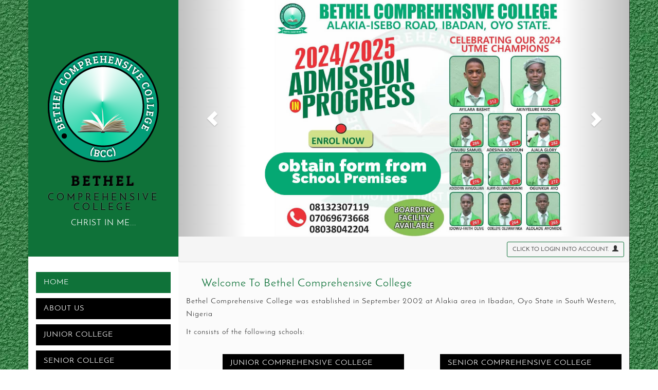

--- FILE ---
content_type: text/html
request_url: http://bccibadan.com/
body_size: 4017
content:
<!DOCTYPE html>
<html>
	<head>
		<title>Home</title>
		<link href="css/bootstrap.css" rel="stylesheet" type="text/css" />
		<link href="css/style.css" rel="stylesheet" type="text/css" />
        <script type="text/javascript" src="js/npm.js"></script>
        <link href="img/fav.ico" rel="icon"></link>
		<!--[if gte IE 9]>
		  <style type="text/css">
		    .gradient {
		       filter: none;
		    }
		  </style>
		<![endif]-->
	</head>
	<body id="Home">
		<div class="container">
			<div class="row">
			<!-- side header body -->
				<div class="col-sm-3 sidebar">
					<div class="row"> 
					<!-- logo  -->
						<div class="col-sm-12 logo">
							<a href="index.html">
								<img class="img-responsive" src="img/logo.png">
							</a>
							<a href="index.html">
								<h3>bethel</h3>
							</a>
							<a href="index.html">
							<h4>comprehensive college</h4>
							</a>
							<p>CHRIST IN ME...</p>
						</div>
						<!-- ends logo -->
						<!-- navigation -->
						<div class="col-sm-12 menu">
							<div class="navbar-header">
								<button type="button" class="navbar-toggle collapsed" data-toggle="collapse" data-target="#navbar">
								<span class="sr-only">Toggle navigation</span>
								<span class="icon-bar"></span>
								<span class="icon-bar"></span>
								<span class="icon-bar"></span>
								</button>
								<a href="#" class="navbar-brand hidden-lg hidden-md hidden-sm" data-toggle="collapse" data-target="#navbar">Menu</a>
							</div><!--collapse nav header -->
							<div class="collapse navbar-collapse" id="navbar">
								<ul class="nav nav-pills nav-stacked">
								  <li role="navigation"><a href="index.html">home</a></li>
								  <li role="navigation"><a href="about.html">about us</a></li>
								  <li role="navigation"><a href="junior.html">junior college</a></li>
								  <li role="navigation"><a href="senior.html">senior college</a></li>
								  <li role="navigation"><a href="admission.html">admissions</a></li>
								  <li role="navigation"><a href="academics.html">academics</a></li>
								  <li role="navigation"><a href="gallery.html">gallery</a></li>
								  <li role="navigation"><a href="event.html">event</a></li>
								  <li role="navigation"><a href="contact.html">contact us</a></li>
								</ul>							
							</div><!-- navbar header-->
						</div>
						<!-- navigation ends -->
						<!-- annoucement point extra part-->
						<div class="col-sm-12 annoucement">
							
						</div>
						<!-- annoucement ends -->
					</div>
				</div>
				<!-- ends side header body -->
				<!-- main body content -->
				<div class="col-sm-9 content">
					<div class="row">
						<div class="col-sm-12 hidden-xs">
							<div class="row">
							<!-- wide slide -->
								<div id="carousel-example-generic" class="carousel slide" data-ride="carousel">
									<div class="carousel-inner" role="listbox">
										<div class="item active">
											<img src="img/img1.jpg" class="img-responsive">
											<div style="display:none;" class="carousel-caption d-none">
												<h4>OJEBIYI FAVOUR</h4>
												<p>RECEIVING THE LEARN AFRICA NECO EXCELLENT AWARD 2014 FOR THE OVERALL BEST CANDIDATE IN OYO STATE</p> 
											</div>
										</div>
										<div class="item">
											<img src="img/img2.jpg">
											<div style="display:none;" class="carousel-caption">
												<h4>VITUAL ART STUDENTS </h4>
												<p>IN THE STUDIO WITH THIER TEACHER</p> 
											</div>
										</div>
										<div class="item">
											<img src="img/img3.jpg">
											<div style="display:none;" class="carousel-caption" style="opacity: 0.5;">
												<h4 style="color:#fff;">SCHOOL ATHLETES</h4>
												<p></p> 
											</div>
										</div>
                                        <div class="item">
											<img src="img/img4.jpg">
											<div style="display:none;" class="carousel-caption">
												<h4>LABOURATORY BLOCK</h4>
												<p></p> 
											</div>
										</div>
                                        <div class="item">
											<img src="img/img5.jpg">
											<div style="display:none;" class="carousel-caption">
												<h4>FOOTBALL TEAM</h4>
												<p></p> 
											</div>
										</div>
									</div>
									<a class="left carousel-control" href="#carousel-example-generic" role="button" data-slide="prev">
									    <span class="glyphicon glyphicon-chevron-left" aria-hidden="true"></span>
									    <span class="sr-only">Previous</span>
									</a>
									<a class="right carousel-control" href="#carousel-example-generic" role="button" data-slide="next">
									    <span class="glyphicon glyphicon-chevron-right" aria-hidden="true"></span>
									    <span class="sr-only">Next</span>
									</a>
								</div>
							</div>
						</div>
						<div class="well well-sm text-right" role="alert">
							<a href="https://portal.bccibadan.com" class="btn btn-sm mar" >
								Click to login into Account.&nbsp;&nbsp;<span class="glyphicon glyphicon-user"></span>
							</a>
						</div>
						<div class="col-sm-12">
						<!-- title -->
							<h4 class="header">Welcome to Bethel Comprehensive College</h4>
							<!-- berief hitory -->
							<p>Bethel Comprehensive College was established in September 2002 at Alakia area in Ibadan, Oyo State in South Western, Nigeria</p>
							<p>It consists of the following schools:</p>
							<p>
								<a class="col-sm-offset-1 col-sm-5 blk" href="junior.html">JUNIOR comprehensive college</a>
								<a class="col-sm-offset-1 col-sm-5 blk" href="senior.html">SENIOR comprehensive college</a>
							</p>
							<p><span>Our Aim</span> is to nurture our children to be the Change the World needs. We place great value on godly character and moral education as well on academic achievements to stimulate the positive change the world needs.</p>
							<p><span>Our Mission Statement</span> is to point the child in the right direction by providing him or her with the needed knowledge. We then put the acquired knowledge to test without aiding him or her to fraudulently pass exams so as to nurture and produce graduates who can stand the test of time.</p>
							<p>Majority may not agree with the idea of success with dignity... but Bethel Comprehensive College  sees no other solution to the world's problems than this strategy, that is why in all actions and inactions  of our students, they always reflect the school motto ... CHRIST IN ME ... and you can say the hope of glory.</p>
							<p>We believe that every child has the God-given ability to succeed in life.</p>
							<p>Bethel Comprehensive College is an independent, non-partisan, day and boarding school for boys and girls from 9years - 17years. We encourage students to be lifelong learners by instilling in them great confidence, respect and a consciousness of the needs of society.</p>
						</div>
                        <div class="row">
						<div class="col-sm-6">
							<h3>BETHEL PRAYER</h3>
							<ul class="text-uppercase list-styled">
								<li>The Lord is with me</li>
								<li>He will keep me in all my ways</li>
								<li>He will bring me into His promised land</li>
								<li>He will not leave me until He fulfils</li>
								<li>that which He has spoken concerning my life</li>
								<li>I pray that in all things in my life, Christ might have Pre-eminence. Amen.</li>
							</ul>
						</div>
                        <div class="col-sm-5">
							<h3>Important Notice</h3>
								<span><b style="color:#C00;">Sales of admission form has begun at the College, Purchase Now!</b></span>
						</div>
                        </div>
						<!-- update post news-->
						
						<!-- ends update post -->
						<!-- updaate event post -->
						
						<!-- ends post -->
						<!-- extra calendar,staff info -->
						<div class="col-sm-12">
							<div class="row">
								<div class="col-sm-12 calendar">
									<div class="col-md-5 col-sm-12 ">
										<h5>school calendar</h5>
										<div class="row">
										<!-- calendar event -->
											<div class="col-sm-12 ">
												<div class="thumbnail">
													<div class="caption">
														<h5 class="bold">SECOND TERM 2025/2026 ACADEMIC SESSION.</h5>
														<p> STUDENT RESUMPTION:  <br/><b>5th JANUARY, 2026.</b></p>
														<p> MID TERM BREAK:  <br/><b>19th & 20th FEBRUARY, 2026.</b></p>
														<p> EXAMINATION BEGINS:  <br/><b>13th MARCH, 2026.</b></p>
														<p> VACATION:  <br/><b>3rd APRIL, 2026.</b></p>
														<p><b>2026 Entrance Exams are scheduled for Saturday:</b></p>
														<p>May 9, 2026.</p>
														<p>July 11, 2026.</p>
														<p>August 22, 2026.</p>
													</div>
												</div>
											</div>
											<a href="event.html" class="btn btn-default btn-sm">more</a>
										</div>										
									</div>
-									<div class="col-md-7 hidden-sm hidden-xs">
										<h5> JANUARY 2026 </h5>
										<ol class="calendar">
											<li class="month">
												<ul>
													<li>sun</li>
													<li>mon</li>
													<li>tues</li>
													<li>wed</li>
													<li>thur</li>
													<li>fri</li>
													<li>sat</li>
												</ul>
											</li>
											<li id="lastmonth">
												<ul>

													<li>28</li>
													<li>29</li>
													<li>30</li>
													<li>31</li>
												</ul>
											</li>
											<li>
												<ul>
													<li>1</li>
													<li>2</li>
													<li>3</li>
													<li>4</li>
													<li  style="background-color:#C00;color:#FFF;" title="2025/2026 Session. 2nd Term begins on 5th JANUARY, 2026.">5</li>

													<li>6</li>
													<li>7</li>
													<li>8</li>
													<li>9</li>
													<li>10</li>

													<li>11</li>
													<li>12</li>
													<li>13</li>
													<li>14</li>
													<li>15</li>
													<li>16</li>

													<li>17</li>
													<li>18</li>
													<li>19</li>
													<li>20</li>
													<li>21</li>

													<li>22</li>
													<li>23</li>
													<li>24</li>
													<li>25</li>
													<li>26</li>
													<li>27</li>

													<li>28</li>
													<li>29</li>
													<li>30</li>
													<li>31</li>
													<li></li>
												</ul>
											</li>
										</ol>
									</div>
								</div>
								
							</div>
						</div>
						<!-- ends extra -->
					</div>
				</div>
				<!-- main body ends -->
			</div>

			<!-- staff 3 details -->
			
		
			<!-- ends -->
			<div class="modal fade" id="sign" tabindex="-1" role="dialog" aria-labelledby="myModalLabel" aria-hidden="true">
			  <div class="modal-dialog">
			    <div class="modal-content">
			      <div class="modal-header">
			        <button type="button" class="close" data-dismiss="modal"><span aria-hidden="true">&times;</span><span class="sr-only">Close</span></button>
			        <h4 class="modal-title" id="myModalLabel">Sign In</h4>
			      </div>
			      <div class="modal-body">
			        <form class="form-horizontal" role="form">
			          <div class="form-group">
			            <label for="inputEmail3" class="col-sm-3 control-label">Student Number</label>
			            <div class="col-sm-9">
			              <input type="text" class="form-control" id="inputEmail3" placeholder="Student Number">
			            </div>
			          </div>
			          <div class="form-group">
			            <label for="inputPassword3" class="col-sm-3 control-label">PIN CODE</label>
			            <div class="col-sm-9">
			              <input type="password" class="form-control" id="inputPassword3" placeholder="PIN CODE">
			            </div>
			          </div>
			          <div class="form-group">
			            <div class="col-sm-offset-3 col-sm-9">
			              <div class="checkbox">
			                <label>
			                  <input type="checkbox"> Remember me
			                </label>
			              </div>
			            </div>
			          </div>
			          <div class="form-group">
			            <div class="col-sm-offset-3 col-sm-9">
			              <button type="submit" class="btn btn-default">Sign in</button>
			            </div>
			          </div>
			        </form>
			      </div>
			    </div>
			  </div>
			</div>         
		</div>
		<!-- footer -->
		<footer class="container">
			<div class="row">
				<div class="col-sm-12 footer">
					<div class="row">
						<div class="col-md-7 col-sm-4 border">
							<div class="pull-right">
							<!-- contact -->
								<h4>Contact</h4>
								<ul>
									<li>phone number</li>
									<li>+234 (0)805-2211-453 (Academic office)</li>
									<li>+234 (0)806-8074-463 (Administrative office)</li>
									<li>+234 (0)805-2220-809  (Admission office)</li>
								</ul>
							</div>
						</div>
						<div class="col-md-5 col-sm-4 border">
						<!-- newsletter -->
							<h4>Newsletter</h4>
							<p>Sign up and be the first to get exclusive news and updates. </p>
							<form class="form-horizontal" role="form">
							  <div class="form-group">
								<div class="col-sm-12">
								  <input type="email" class="form-control" id="subcribe" placeholder="Email">
								</div>
							  </div>
							  <div class="form-group">
								<div class="col-sm-12">
								  <button type="submit" class="btn btn-default btn-block">SUBSCRIBE</button> 
								</div>
							  </div>
							</form>
						</div>
						<!-- social -->
						
						<div class="col-sm-12 nav-btm">
							
							<p class="pull-right">	
								&copy; 
									<script type="text/javascript">
										document.write(new Date().getFullYear());
									</script>
								BETHEL COMPREHENSIVE COLLEGE. ALL RIGHTS RESERVED</p>
						</div>
					</div>
				</div>
			</div>
		</footer>
		<!-- ends footer -->
        <script type="text/javascript" src="js/jquery.js"></script>
        <script type="text/javascript" src="js/bootstrap.js"></script>
        <script type="text/javascript" src="js/script.js"></script>
	</body>
</html>

--- FILE ---
content_type: text/css
request_url: http://bccibadan.com/css/style.css
body_size: 3268
content:
@font-face {
  font-family: 'breeserif';
  src: url('../fonts/breeserif.eot'); /* IE9 Compat Modes */
  src: url('../fonts/breeserif.eot?#iefix') format('embedded-opentype'), /* IE6-IE8 */
       url('../fonts/breeserif.woff') format('woff'), /* Modern Browsers */
       url('../fonts/breeserif.ttf')  format('truetype'), /* Safari, Android, iOS */
       url('../fonts/breeserif.svg#svgbreeserif') format('svg'); /* Legacy iOS */
}
@font-face {
  font-family: 'JosefinSans';
  src: url('../fonts/JosefinSans.eot'); /* IE9 Compat Modes */
  src: url('../fonts/JosefinSans.eot?#iefix') format('embedded-opentype'), /* IE6-IE8 */
       url('../fonts/JosefinSans.woff') format('woff'), /* Modern Browsers */
       url('../fonts/JosefinSans.ttf')  format('truetype'), /* Safari, Android, iOS */
       url('../fonts/JosefinSans.svg#svgJosefinSans') format('svg'); /* Legacy iOS */
}

body {
  font-family: 'JosefinSans';
	font-size:14px;
	background-image: url(../img/bg-body.jpg);
  margin-bottom: 30px;
}

h1,h2,h3{font-family: 'breeserif'; text-transform: uppercase;}
h2{color: #eee; text-shadow:1px 2px 1px #000;}
h3{font-size: 18px;}
h5{font-weight: 900; font-size: 16px;}
h4,h5,h6{font-family: 'JosefinSans'; text-transform: capitalize;}
h6{text-transform: uppercase; letter-spacing: 2px; font-weight: 600;}
a,a:active,a:hover,a:visited{color: inherit; text-decoration:none; word-spacing: normal;}
p{letter-spacing: 1px;}
ul{list-style: none;margin: 0;padding: 0;font-size: 15px; letter-spacing: 1px;}
textarea{resize:none;}
label{font-weight: 100; text-transform: uppercase; font-size: 12px; letter-spacing: 1px;}
table th {width: 20%}
table th img{max-height: 150px;float: center; box-shadow:1px 1px 1px #000;}

div.container{
  background-color: #fff;
  border: thin solid #444;
  border-top: none;
  border-left: none;
}

div.row div.sidebar{
  background-color: #fff;
}
div.row div.content {
  background-color: #fbfbfb;
  min-height: 1500px;
  padding-bottom: 10px;
}
div.sidebar div.logo{
  background-color: #0F7239;
  height: 500px;
}
div.sidebar div.menu{
  background-color: #fff;
  padding-bottom: 20px;
}
div.logo img{
  margin: 0 auto;
  padding-top: 100px;
}
div.logo h3{
  letter-spacing: 5px;
  text-shadow: 1px -1px 1px #222;
  text-align: center;
  color: #000;
}
div.logo h4{
  letter-spacing: 5px;
  text-shadow: 0px -1px 2px #777;
  text-transform: uppercase;
  text-align: center;
  color: #000;
}
div.logo p{
  font-size: 16px;
  color: #fff;
  text-align: center;
  letter-spacing: 1px;
}
div.menu button span{background-color: #0F7239; padding: 2px;}
div.menu ul{
  padding-top: 20px;
  margin-right: -15px;
  margin-left: -15px;
  text-transform: uppercase;
}
div.menu ul > li {
  display: block;
  position: relative;
}
div.menu ul > li > a {
  border-radius: 0px;
  background-color: #000;
  color: #fff;
  margin-top: 10px;
}
div.menu ul > li > a:hover {
  color: #0F7239;
  background-color: #000;
}
div.menu ul > li.active > a, 
div.menu ul > li.active > a:focus {
  background-color: #0F7239;
}
div.menu ul > li.active > a:hover{
  background-color: #00CC88;
  color: #000;
}

div.footer{
  background: #eeeeee; /* Old browsers */
  /* IE9 SVG, needs conditional override of 'filter' to 'none' */
  background: url([data-uri]);
  background: -moz-linear-gradient(top, #eeeeee 0%, #ffffff 100%); /* FF3.6+ */
  background: -webkit-gradient(linear, left top, left bottom, color-stop(0%,#eeeeee), color-stop(100%,#ffffff)); /* Chrome,Safari4+ */
  background: -webkit-linear-gradient(top, #eeeeee 0%,#ffffff 100%); /* Chrome10+,Safari5.1+ */
  background: -o-linear-gradient(top, #eeeeee 0%,#ffffff 100%); /* Opera 11.10+ */
  background: -ms-linear-gradient(top, #eeeeee 0%,#ffffff 100%); /* IE10+ */
  background: linear-gradient(to bottom, #eeeeee 0%,#ffffff 100%); /* W3C */
  filter: progid:DXImageTransform.Microsoft.gradient( startColorstr='#eeeeee', endColorstr='#ffffff',GradientType=0 ); /* IE6-8 */
  min-height: 200px;
  border-bottom: thin solid #ccc;
  border-left: thin solid #ccc;
  border-right: thin solid #ccc;
}
div.footer div.row h4{
  text-transform: uppercase;
  font-size: 14px;
  font-weight: 900;
  letter-spacing: 1px;
}
div.footer div.row div.border ul li{
  text-transform: uppercase;
  letter-spacing: 1px;
  line-height: 30px;
}
div.footer div.row div.border ul li span{
  text-transform: capitalize;
  padding-left: 10px;
  white-space: nowrap;
}
div.footer div.row div.border{
  border-right: thin solid #ccc;
}
div.footer div.row button.btn{
  text-transform: uppercase;
  letter-spacing: 1px;
  border: thin solid #009570;
  color: #009570;
}

div.footer div.row div.connect ul li {
  float: left;
  padding-left: 5px;
  padding-right: 5px;
}
div.footer div.row div.connect ul li:first-child {
  padding-left: 20%;
}
div.footer div.row div.connect ul li a {
  display: block;
  width: 40px;
  height: 200px;
  text-indent: -9999px;
  outline: none;
  margin-top: -10px;
}
div.footer div.row div.connect ul li.facebook > a {
  background:url(../img/connect.png) no-repeat ;
}
div.footer div.row div.connect ul li.twitter > a {
  background:url(../img/connect.png) no-repeat -60px 0;
}
div.footer div.row div.connect ul li.google > a {
  background:url(../img/connect.png) no-repeat -120px 0;
}
div.nav-btm{  
  background-color: #fff;
}
ul.breadcrumb{
  text-transform: uppercase;
  font-size: 12px;
  padding: 8px 15px;
  background-color: #fff;
  margin-left: 1%;
  margin-bottom: 5px;
  border-radius: 0px;
  width: 50%;
}
ul.breadcrumb > li {
  border-left: thin solid #ccc;
  margin: 0 1% 0 0;
}
ul.breadcrumb > li:first-child {
  border-left: none;
}
ul.breadcrumb > li + li:before{
  content: none;
}
ul.breadcrumb > li > a{
  padding-right: 10px;
  padding-left: 10px;
  font-weight: 900;
}
ul.breadcrumb > li > a:hover{
  color: #009570;
}
div.footer div.row p{
  font-size: 12px;
  text-transform: uppercase;
}
div.footer div.row div.nav-btm p{
  padding-top: 10px;
  white-space: normal;
}

ol.calendar{
  width:100%;
  margin:0 auto;
  display:block; 
  min-height: 200px;
  background: url(../img/tl.png) top left no-repeat; 
  padding: 12px 0 0 0px;
}
p.link{
  text-align:center;
  display: block;
}
ol.calendar li li{
  width:14%;
  height:14%;
  float:left;
  margin:0px; 
  padding:10xp;
}
ol.calendar li{list-style: none;}
ol.calendar li li.holiday{  }
ol.calendar li.month{color: #0F7239}
ol.calendar li#lastmonth li,
ol.calendar li#nextmonth li{ color: #ccc;}

div.content h4{
  text-transform: capitalize;
  color: #0F7239;
  letter-spacing: 1px;
}
div.content h4.header{
  padding-left: 30px;
  font-size: 22px;
}
div.content p{
  line-height: 25px;
  font-size: 15px;
}
div.content p span{font-weight: 900}
div.content ul{
  line-height: 30px;
  padding: 0 0 0 30px;
}

div.content button,
a.btn{
  text-transform: uppercase;
  border-color: #0F7239;
}
div.content button:hover,
a.btn:hover{
  color: #fff;
  background-color: #0F7239;
}
div.content p > button:hover{
  color: #0F7239;
  background-color: #000;
}
div.content a.blk {
  background-color: #000;
  border: none;
  color: #fff;
  margin-top: 20px;
  margin-bottom: 20px;
  padding-top: 5px;
  padding-bottom: 5px;
  text-transform: uppercase;
}
div.content div.update{
  max-height: 300px;
  overflow: hidden;
  border-bottom: thin solid #ccc;
}
div.content div.category{
  position: absolute;
  width: 100px;
  min-height: 30px;
  z-index: 999px;
  color: #0F7239;
  background-color: #fff;
  text-align: center;
  left: 20px;
  border: thin solid #bbb;
  border-top: none;
  border-radius: 0 0 5px 5px ;
}
div.content div.category > span{
  font-family: 'breeserif';
  font-size: 16px;
}
div.content div.title{
  background-color: #000;
  padding-bottom: 10px;
  bottom: 0;
  top: 0;
  right: 0;
  height: 100%;
  position: absolute;
}
div.content div.title h4{
  text-transform: uppercase;
  color: #fff;
  white-space: normal;
  letter-spacing: 1px;
}
div.content button{
  color: #0F7239;
}

div.content div.calendar{
  padding-top: 20px;
}
div.content div.calendar h5{
  color: #000;
  text-transform: uppercase;
  font-weight: 900;
}
div.content div.calendar div.caption h5{
  font-weight: 100;
  color: #0F7239;
}
div.content div.staff-dis{

}
div.content div.staff-dis h5{
  color: #000;
  text-transform: uppercase;
  font-weight: 900;
}

div.content div.contact{
  
}
div.content div.contact h4{
  padding-left: 50px;
  padding-top: 30px;
  padding-bottom: 20px;
  text-transform: uppercase;
  font-size: 16px;
}
div.content div.contact div#map{
  height: 350px;
  border: thin solid #ccc;
  border-radius: 5px;
}
div.content div.contact div.address{
  padding-top: 30px;
}
div.content div.contact div.address h5{
  font-weight: 900;
  text-transform: uppercase;
}
div.content div.contact div.address p{
  background:url(../img/icon-home.png) no-repeat left 5px;
  padding-left: 30px;
}
div.content div.contact div.address ul li{
  padding-left: 30px;
}
div.content div.contact div.address ul li#phone{
  background:url(../img/icons.png) no-repeat -10px -126px;
}
div.content div.contact div.address ul li#fax{
  background:url(../img/icons.png) no-repeat -10px -96px;
}
div.content div.contact div.address ul li#email{
  background:url(../img/icons.png) no-repeat -10px -156px;
}

div.content div.post{
  padding-bottom: 40px 
}
div.content div.infor{
  position: absolute;
  z-index: 999px;
  bottom: 0px;
}
div.content div.infor p{
  background-color: #fff;
  color: #000;
  padding: 5px 10px;
  margin: 0;
}
div.content div.infor h5{
  background-color: #000;
  color: #fff;
  margin: 0;
  padding: 15px 10px;
  letter-spacing: 1px;
}

div.content div.summary{
  border-bottom: thin solid #000;
  border-top: thin solid #000;
}
div.content div.summary a{
  font-size:13px;
  text-decoration:none;
  line-height:35px;
  border-color:#285167;
  border-style:none solid none none;
  border-width:1px;
  padding: 5px 30px;
  white-space: nowrap;
}
div.content div.summary p{
  font-size:13px;
  text-decoration:none;
  border-color:#285167;
  border-style:none solid none none;
  border-width:1px;
  margin-left: 15px;
  white-space: nowrap;
}
div.content div.summary a#more {
  background:url(../img/icons.png) no-repeat -10px -60px;
}
div.content div.summary a#date {
  background:url(../img/icons.png) no-repeat -10px -30px;
}
div.content div.summary a#comment{
  background:url(../img/icons.png) no-repeat -10px 3px;
  border:0;
}
div.content div.summary a#share {
  background:url(../img/fb.png) no-repeat;
}
div.content div.summary p#date {
  background:url(../img/icons.png) no-repeat -10px -30px;
}
div.content div.summary p#comment{
  background:url(../img/icons.png) no-repeat -10px 3px;
  border:0;
}

div.content div.comments{

}
div.content div.comments h5{
  background:url(../img/user.png) no-repeat center left;
  padding: 10px;
  padding-left: 40px;
  color: #fff;
  background-color: #000;
}
div.content div.comments p{
  padding: 10px;
  color: #000;
  background-color: #fff;
  border: thin solid #ccc;
}
div.content div.staff img{
  max-height: 180px;
  min-height: 180px;
}
div.content div.staff h5{
  padding: 10px;
  color: #fff;
  background-color: #000;
  text-transform: uppercase;
}
div.content div.staff p{
  padding: 3px;
  margin: 0;
  background-color: #fff;
}
div.junior{padding-left: 30px;}
div.senior{padding-top: 50px; padding-left: 30px;}

div.modal-content {min-height: 400px;}
h5.bold{font-weight: bold;}


div.carousel-caption{
  background-color: #1a1a1a;
  border-radius: 10px 10px 0 0;
  border: thin solid #000;
}
div.carousel-caption h4{
  text-transform: uppercase;
  letter-spacing: 2px;
  font-size: 16px;
  font-weight: bold;
}
ul.list-styled{list-style: square;}

div.photogrid img{max-width: 100%;}
div.modal-body img{max-height: 100%; max-width: 100%;}

div.well a.mar{margin-top: 10px;}
a > h3{font-size: 28px}

--- FILE ---
content_type: text/javascript
request_url: http://bccibadan.com/js/script.js
body_size: 345
content:
$(function () {
    $("#Home a:contains('home')").parent().addClass('active');
    $("#About a:contains('about')").parent().addClass('active');
    $("#Academics a:contains('academics')").parent().addClass('active');
    $("#Admission a:contains('admission')").parent().addClass('active');
    $("#Junior a:contains('junior')").parent().addClass('active');
    $("#Senior a:contains('senior')").parent().addClass('active');
    $("#Gallery a:contains('gallery')").parent().addClass('active');
    $("#Event a:contains('event')").parent().addClass('active');
    $("#Contact a:contains('contact us')").parent().addClass('active');

    	//showing the photos 
	$('.modalphotos img').on('click', function() {
		$('#modal').modal({
			show: true,
			
		})

		var mysrc = this.src.substr(0, this.src.length-7) + '.jpg';
		$('#modalimage').attr('src', mysrc);
		$('#modalimage').on('click', function(){
				$('#modal').modal('hide');
		})
	});


});
